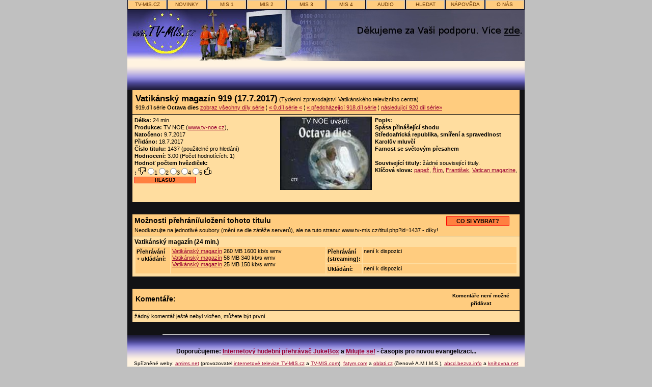

--- FILE ---
content_type: text/html; charset=UTF-8
request_url: https://www.tv-mis.cz/titul.php?id=1437
body_size: 14060
content:

<!DOCTYPE html>
<html lang="cs">
  <head>
    <meta charset="utf-8">
    <meta http-equiv="content-type" content="text/html; charset=utf-8" />  	
    <meta http-equiv="content-language" content="cs">
    
    <meta name="robots" content="index, follow" />
    <meta name="author" content="TV-MIS.cz" />
    
    <script type="application/ld+json">
    {
      "@context": "https://schema.org",
      "@type": "Organization",
      "url": "http://www.tv-mis.cz",
      "logo": "http://www.tv-mis.cz/img/tv-mis.png"
    }
    </script>

    <meta property="og:locale" content="cs" />
    <meta property="og:type" content="website">    
    <meta property="og:title" content="Vatikánský magazín 919 (17.7.2017) - Internetová televize TV-MIS.cz" />
    <title>Vatikánský magazín 919 (17.7.2017) - Internetová televize TV-MIS.cz</title>
    

    <meta name="description" content="Vatikánský magazín 919 (17.7.2017) (Týdenní zpravodajství Vatikánského televizního centra). Internetová televize TV-MIS.cz: Video i audio. Zdarma ke stažení i streaming. Čtyři programy: zábava, vzdělání, publicistika, lokální.">
    <meta name="keywords" content="papež, Řím, František, Vatican magazine, internetová televize, on-demand, film, filmy, video, audio, přehrávání, stažení, stahování, steaming, download, zdarma, free, zadarmo, křesťanství, multimedia, TV">	
    <link rel="stylesheet" href="style.css" type="text/css">
  </head>
  <body>

     <!-- bocni sloupce -->
       <div id="odkaz">
        <div id="levy">
             <!-- levy reklamni blok -->
        </div>
        <div id="pravy">
             <!-- pravy reklamni blok -->
        </div>
       </div>
     <!-- zacatek vnitrni stranky -->
     <div id="page">
     
     <!-- zacatek horniho menu -->
     <div id="menu">
     <ul>
        <li><a href="http://www.tv-mis.cz" title="Hlavní strana TV-MIS.cz">TV-MIS.cz</a></li>
        <li><a href="vypis.php" title="Nejnovější tituly na TV-MIS.cz">novinky</a></li>
        <li><a href="vypis.php?prog=1" title="MIS 1 - zábava">MIS 1</a></li>
        <li><a href="vypis.php?prog=2" title="MIS 2 - vzdělání">MIS 2</a></li>
        <li><a href="vypis.php?prog=3" title="MIS 3 - publicistika">MIS 3</a></li>
        <li><a href="vypis.php?prog=4" title="MIS 4 - lokální">MIS 4</a></li>
        <li><a href="vypis.php?audio=1" title="Audio nahrávky - písničky, hudba i mluvené slovo">AUDIO</a></li>
        <li><a href="hledat.php" title="Hledání titulů na TV-MIS.cz podle různých kritérií">hledat</a></li>
        <li><a href="napoveda.php" title="nápověda - jak přehrávat, ukládat, hledat...">nápověda</a></li>
        <li><a href="napoveda.php#onas" title="Kontakty, informace o projektu TV-MIS.cz, odkazy na jiné projekty...">o nás</a></li>
     </ul>
     </div>
     <!-- konec horniho menu -->
     
     <!-- titulni obrazek -->
     <a href="http://www.tv-mis.cz"><img src="img/titul-levy-logo.jpg" width="140" height="100" title="Křesťanská internetová televize TV-MIS.cz - jdi na hlavní stranu TV-MIS.cz" alt="Křesťanská internetová televize TV-MIS.cz - jdi na hlavní stranu TV-MIS.cz"></a><img src="img/titul-stred.jpg" width="100" height="100"><a href="../info.php#67"><img src="img/titul-pravy-dik-2013.jpg" width="540" height="100"></a>
     
     <!-- vrchni prechod  -->
     <div id="vrsek">
     </div>
     
     <!-- zacatek cerne  -->
     <div class="cerne">

     <!-- zacatek informaci  -->
     <div id="titul" itemscope itemtype="http://schema.org/Movie">

     <table id="nadpis">
     <tr><td>
     
     <meta itemprop="url" content="http://www.tv-mis.cz/titul.php?id=1437">
     <meta itemprop="name" content="Vatikánský magazín 919 (17.7.2017)">
          <span id="tit">Vatikánský magazín 919 (17.7.2017)</span> <span id="podtitul">(Týdenní zpravodajství Vatikánského televizního centra) <br>919.díl série <b>Octava dies</b> <a href="vypis.php?serie=9&amp;vse=1">zobraz všechny díly série</a>
&brvbar; <a href="titul.php?id=344">&laquo; 0.díl série &laquo;</a>
&brvbar; <a href="titul.php?id=1436">&laquo; předcházející 918.díl série</a>
&brvbar; <a href="titul.php?id=1438">následující 920.díl série&raquo;</a>
</span>
     </td></tr>
     </table>

     <table style="width: 760px;">
     <tr>
     <td>
     <b>Délka:</b> 24 min.<br>
     <b>Produkce:</b>  TV NOE (<a href="http://www.tv-noe.cz/">www.tv-noe.cz</a>),<br>
     <b>Natočeno:</b> <span itemprop="datePublished" content="2017-07-09 09:31:14">9.7.2017</span><br>
     <b>Přidáno:</b> 18.7.2017<br>
     <b>Číslo titulu:</b> 1437 (použitelné pro hledání)<br>
     <b>Hodnocení:</b> 
        <span itemprop="aggregateRating" itemscope itemtype="http://schema.org/AggregateRating">
          <span itemprop="ratingValue">3.00</span> 
          (Počet hodnotících: <span itemprop="ratingCount">1</span>)
        </span>
     

     <form action="titul.php">
     <div>
     <b>Hodnoť počtem hvězdiček:<br>:</b>
     <input name="id" value="1437" type="hidden">
     <img src="img/palec_dolu.gif" title="nejhorší" alt="nejhorší" height="16" width="16">
     <input name="hod" value="1" type="radio">1
     <input name="hod" value="2" type="radio">2
     <input name="hod" value="3" type="radio">3
     <input name="hod" value="4" type="radio">4 
     <input name="hod" value="5" type="radio">5
     <img src="img/palec_nahoru.gif" title="nejlepší" alt="nejlepší" height="16" width="16">
     &nbsp;&nbsp;
     <input value="Hlasuj" type="submit" alt="Hlasuj" class="button">
     </div>
     </form>
       <iframe src="http://www.facebook.com/plugins/like.php?href=https://www.tv-mis.cz:443/titul.php?id=1437"
        scrolling="no" frameborder="0"
        style="border:none; width:280px; height:30px"></iframe>
     </td>

     <td style="width: 180px;">
     <img itemprop="image" src="obr-v/000344.jpg" title="náhled titulu - Vatikánský magazín 919 (17.7.2017)" alt="náhled titulu - Vatikánský magazín 919 (17.7.2017)" height="144" width="180">
     </td>

     <td>
     <b>Popis:</b> <p><strong>Spása přinášející shodu</strong></p><p><strong>Středoafrická republika, smíření a spravedlnost</strong></p><p><strong>Karolův mluvčí</strong></p><p><strong>Farnost se světovým přesahem</strong> </p><br>
     <b>Související tituly:</b> žádné související tituly.<br>
     <b>Klíčová slova:</b> <a href="vypis.php?klic=19&amp;vse=1">papež</a>, <a href="vypis.php?klic=112&amp;vse=1">Řím</a>, <a href="vypis.php?klic=478&amp;vse=1">František</a>, <a href="vypis.php?klic=489&amp;vse=1">Vatican magazine</a>,      </td>
     </tr>
     </table>

     </div>
     <!-- konec informaci  -->
     
     <br>
     
     <!-- zacatek ukladani  -->
     <div id="save">

     <table id="save_tit">
     <tr>
     <td id="nadp">Možnosti přehrání/uložení tohoto titulu</td>
     <td id="napoveda">
     <ul>
        <li><a href="napoveda.php#preh-6" title="Nápověda jak si vybrat to nejvhodnější pro přehrání nebo uložení">CO SI VYBRAT?</a></li>
     </ul>
     </td>
     </tr>
     <tr><td id="hint" colspan="2">
     Neodkazujte na jednotlivé soubory (mění se dle zátěže serverů), ale na tuto stranu: www.tv-mis.cz/titul.php?id=1437 - díky! 
     </td></tr>
     </table>

     <!-- moznosti -->
      <!-- jedna moznost --><div class="file"><div>Vatikánský magazín (24 min.)</div><table> <tr> <td class="typ" rowspan="2">Přehrávání<br>+ ukládání:</td> <td class="soubory" rowspan="2"><a href="https://gama.tv-mis.com/tv/04/cz/u01/v1500/vma-2017-07-17-cislo-919-1600kb.wmv">Vatikánský magazín</a> 260&nbsp;MB 1600&nbsp;kb/s wmv<br><a href="https://gama.tv-mis.com/tv/04/cz/u01/v340/vma-2017-07-17-cislo-919-340kb.wmv">Vatikánský magazín</a> 58&nbsp;MB 340&nbsp;kb/s wmv<br><a href="https://gama.tv-mis.com/tv/04/cz/u01/v150/vma-2017-07-17-cislo-919-150kb.wmv">Vatikánský magazín</a> 25&nbsp;MB 150&nbsp;kb/s wmv<br> </td> <td class="typ">Přehrávání (streaming):</td> <td class="soubory">není k dispozici<br> </td> </tr> <tr> <td class="typ">Ukládání:</td> <td class="soubory">není k dispozici<br> </td> </tr> </table></div>     <!-- konec moznosti -->     
     
     </div>
     <!-- konec ukladani  -->
     
     <br>

     <!-- zacatek komentaru -->     
     <div id="koment">
     
     <table id="nad">
     <tr>
     <td>Komentáře:</td>
     <td id="pridatkom">
       <!--<a href="komentare3.php?id=1437">PŘIDAT KOMENTÁŘ</a>-->
       Komentáře není možné přidávat</a>
     </td>
     </tr>
     </table>

     <!-- jednotlive komentare --> 
     <div class="kom">
žádný komentář ještě nebyl vložen, můžete být první...
</div>
     
     </div>
     <!-- konec komentaru -->     


     <br>
     </div>
     
    <script type="application/ld+json">
    {
      "@context": "http://schema.org",
      "@type": "BreadcrumbList",
      "itemListElement": [{
        "@type": "ListItem",
        "position": 1,
        "item": {
          "@id": "http://www.tv-mis.cz/titul.php?id=1437",
          "name": "Vatikánský magazín 919 (17.7.2017)",
          "image": "http://www.tv-mis.cz/obr-v/000344.jpg"
        }
      }]
    }
    </script>     
     <!-- konec konec cerne  -->      
     
      <!-- zacatek paticky -->
      <div class="cerne">
      <center><hr style="width: 82%;"></center>
      </div>
      <div id="paticka">
      <br>
      <div id="text">
      <big><strong>Doporučujeme: <a href="http://jukebox.tv-mis.cz/">Internetový hudební přehrávač JukeBox</a> a <a href="http://www.milujte.se/">Milujte se!</a> - časopis pro novou evangelizaci...</strong></big>
        <br><br>Spřízněné weby: 
        <a href="http://www.amims.net">amims.net</a> (provozovatel <a href="http://www.tv-mis.cz">internetové televize TV-MIS.cz</a> a <a href="http://www.tv-mis.com">TV-MIS.com</a>), 
        <a href="http://www.fatym.com">fatym.com</a> a
        <a href="http://www.oblati.cz">oblati.cz</a> (členové A.M.I.M.S.), 
        <a href="http://www.abcd.bezva.info">abcd.bezva.info</a> a
        <a href="http://www.knihovna.net">knihovna.net</a> (texty knih),  
        <a href="http://www.jenikov.net">jenikov.net</a> (zajímavé myšlenky, akce...),
        <a href="http://www.spolcs.cz">spolcs.cz</a> (Společenství čistých srdcí),
        <a href="http://ps.oblati.cz" title="Římksokatolická farnost Plasy, Římksokatolická farnost Manětín + obláti" alt="Římksokatolická farnost Plasy, Římskokatolická farnost Manětín + obláti">ps.oblati.cz</a>,
        <a href="http://www.prezentace-pro-dejepis.freeeee.net">prezentace pro dějepis</a>. Spolupracujeme také s portály <a href="http://evangelizace.cz/">Evangelizace.cz</a> a <a href="http://www.poutnizajezdy.cz/">Poutní zájezdy</a> (doporučujeme).
        <br><br>
        Děkujeme za vaše modlitby, za vaši finanční podporu (č. účtu 200 161 714, kód banky 0300, var. symol 111) a za nabídky vašich filmů a audia.
        <br>
        <br> 
        <a href="http://www.vkhcr.org/"><img title="Vysokoškolské katolické hnutí" alt="Vysokoškolské katolické hnutí" src="img/ikonka-vkh.gif" width="88" height="31"></a>
        <!--&nbsp;&nbsp;        
        <a href="http://www.vira.cz/"><img title="Víra, křesťanství, náboženství" alt="Abeceda víry" src="img/ikonka-vira.gif" width="88" height="33"></a>-->
        &nbsp;&nbsp;       
        <a href="http://www.animatori.cz/"><img title="Stránky pro animátory seniorů" alt="Stránky pro animátory seniorů" src="img/animatori-88x33.gif" width="88" height="33"></a>
        &nbsp;&nbsp;        
        <a href="http://www.katolik.cz/"><img title="Katolik.cz " alt="Víra, Církev, Seznamka, Gynekoligická poradna" src="img/ikonka-katolik.gif" width="91" height="31"></a>
        &nbsp;&nbsp;
        <script src="https://c1.navrcholu.cz/code?site=101657;t=lb14" type="text/javascript"></script><noscript><div><a href="https://navrcholu.cz/"><img src="https://c1.navrcholu.cz/hit?site=101657;t=lb14;ref=;jss=0" width="14" height="14" alt="NAVRCHOLU.cz" style="border:none" /></a></div></noscript>
        &nbsp;&nbsp;        
         <a href="http://jukebox.tv-mis.cz/"><img title="JukeBox TV-MIS.cz - Co dneska budeš poslouchat Ty?" alt="JukeBox TV-MIS.cz" src="jukebox.gif" width="120" height="60"></a>  
        &nbsp;&nbsp;        
        <a href="http://www.in.cz/"><img title="IN! Dívčí svět... (časopis)" alt="IN!" src="img/ikonka-in.gif" width="91" height="31"></a>
        &nbsp;&nbsp;                
        <a href="http://www.tv-mis.cz/"><img title="Ikonka TV-MIS.cz pro vaše použití!" alt="Ikonka TV-MIS.cz pro vaše použití!" src="img/tvmis-ico.gif" width="88" height="33"></a>
        <br>
        <br>
        "Televize Maria Immaculata Mater Spei" (TV-MIS.cz) je provozována
        sdružením <a href="http://www.amims.net">A.M.I.M.S.</a> (Apostolatus Mariae Immaculatae Matris Spei). Obsah tohoto webu je
        volně šiřitelný, není-li někde stanoveno jinak. Pokud se domníváte, že je zde použito vaše
        autorské dílo a s jeho šířením nesouhlasíte, dejte nám, prosím, vědět. Zjednáme nápravu.
              </div>  
      </div>
      <!-- konec paticky -->
			<!-- /google-analytics -->
    	<script>
    	  (function(i,s,o,g,r,a,m){i['GoogleAnalyticsObject']=r;i[r]=i[r]||function(){
    	  (i[r].q=i[r].q||[]).push(arguments)},i[r].l=1*new Date();a=s.createElement(o),
    	  m=s.getElementsByTagName(o)[0];a.async=1;a.src=g;m.parentNode.insertBefore(a,m)
    	  })(window,document,'script','//www.google-analytics.com/analytics.js','ga');	
    	  ga('create', 'UA-1713330-1', 'auto');
    	  ga('send', 'pageview');	
    	</script>       			
      <!-- /google-analytics -->
      <!-- konec paticky -->
     </div>
     <!-- konec vnitrni stranky -->
  </body>
</html>



--- FILE ---
content_type: text/css
request_url: https://www.tv-mis.cz/style.css
body_size: 8116
content:
* {
	margin: 0;
	padding: 0;
}
/* body */
body {
	font-family: Tahoma, Verdana, Arial, lucida, sans-serif;
	background: #c0c0c0;
	color: #000;
	text-align: center;
	line-height: 1.5;
	border: 0;
}
img {
	border: 0;
	float: none;
}
table {
	border: 0;
	table-layout: fixed;
}
a:link, a:visited {
	color: #990033;
}
li a:link, li a:visited {
	text-decoration: none;
	color: #000000;
}
a:active, a:hover {
	text-decoration: underline;
	color: #3300ff;
}
li a:active, li a:hover {
	color: #3300ff;
}
.button{
	background: #ff8040;
	color: #000000;
	border: #ff0000 solid 1px;
	font-weight: bold;
	cursor: hand;
	width: 120px;	
	text-transform: uppercase;
	font-size: 90%;
}
.button:hover,.button:active{
	background: #becedc;
	border: 1px solid #8ba7c1;
}
#vrsek {
	height: 50px;
	background-image: url('img/prech_nahoru.png');
	background-repeat: repeat-x;
}
#paticka {
	background-image: url('img/prech_dolu.png');
	background-repeat: repeat-x;
	overflow: hidden;
}
#paticka #text {
	text-align: center;
	color: #000;
	font-size: 60%;
	line-height: 1.2;
	overflow: hidden;
	margin: 2px;
}
.cerne {
	background: #121215;
	width: 780px;
	text-align: center;
}
#page {
	color: #000;
	margin: auto;
	position: relative;
	background: #fff3e0;
	width: 780px;
	height: 100%;
	text-align: center;
}
#odkaz {
	text-align: left;
	top: 10px;
}
#odkaz #levy {
	left: 10px;
	position: absolute;
	width: 120px;
	}
#odkaz #pravy {
	right: 10px;
	position: absolute;
	width: 120px;
}
.bilepismo
{
	margin: auto;
	padding: 2px;
	width: 760px;
	line-height: 1.2;
	font-size: 70%;
	color: #fff3e0;
	text-align: left;
}

/* soubor: index */
#roz {
	margin: auto;
	width: 780px;
	height: 300px;
	background-image: url('img/roz.png');
	background-repeat: repeat-x;
}
#nabidka {
	margin: auto;
	width: 780px;
	height: 300px;
	position: relative;
}
#strednibunka {
  width: 480px;
}
#stred {
  color: #fff3e0;
	width: 480px;
}
#stred td {
	vertical-align: middle;
	height: 30px;
	width: 45px;
	text-align: center;
	font-weight: bold;
}
#stred .dvoj {
	width: 90px; 
	vertical-align: top;		
}
#stred .dvojv {
	width: 90px; 
	height: 40px; 
}
#stred .dvojvv {
	width: 90px; 
	height: 50px; 
	vertical-align: top;	
}
#stred .dvojvvv {
	width: 90px; 
	height: 15px; 
	vertical-align: top;	
}
#stred .m {
	height: 15px; 
}
#stred .tri {
	height: 120px;
	width: 300px; 
  vertical-align: top;		
}
#stred .str {
	width: 180px; 
}
#stred .strv {
	height: 15px; 
	width: 180px; 
}
#stred .text {
	font-size: 80%; 
}
#roz li {
	list-style: none;
	width: 90px;
	height: 30px;
	text-align: center;
	vertical-align: middle;
	font-size: 100%;
}
#roz li a {
	display: block;
	text-decoration: none;
	background: #ffcc7f;
	border: 1px solid #c7c7c7;
}
#roz li a:hover {
	background: #becedc;
	border: 1px solid #8ba7c1;
}
.napov {
  font-weight: bold;
	vertical-align: bottom;
}
.napov li a {
	width: 120px;
}
.napov li a {
	background: #ff8040;
	border: 1px solid #ff0000;
}
.napov li a:hover {
	background: #becedc;
	border: 1px solid #8ba7c1;
}
.aktuality {
	width: 780px;
	margin: 0;
	padding: 0;
	color: #ffdd9f;
	text-align: left;
	font-size: 60%;
}
.aktuality .obr {
	width: 80px;
  vertical-align: top;
}
.aktuality .datum {
	width: 70px;
  vertical-align: top;
}
.aktuality .txt {
	width: 500px;
  vertical-align: top;
	text-align: left;
}
.aktuality .mezera {
	width: 10px;
}
.prehled {
	width: 780px;
	margin: 0;
	padding: 0;
}
.prehled .preh {
	background: #ffdd9f;
	vertical-align: top;
}
.prehled .mezera {
	width: 10px;
}
.prehled .preh table {
	width: 240px;
}
.prehled .preh .kateg {
	height: 20px;
	font-weight: bold;
	background: #ffcc7f;
}
.prehled .preh .titul {
	text-align: left;
	min-height: 120px;
	padding: 2px;
	line-height: 1.2;
	border-top: solid 1px #000;
	font-size: 75%;
}
.prehled .preh .titul img {
	padding: 2px;
	float: left;
}
.prehled .preh .titul .nazev {
	font-weight: bold;
}
.prehled .preh .titul .atrib {
	font-size: 80%;
}
/* soubor: vypis */
.razeni {
	text-align: center;
	width: 760px;
	margin: auto;
  height: 40px;
}
.razeni td {
	vertical-align: middle;
}
.vypis {
	margin: auto;
	font-size: 70%;
	vertical-align: top;
}
.prvek { /* jedna tabulka */
	margin: auto;
	background: #ffdd9f;
	text-align: left;
}
.obrazek {
	text-align: center;
	padding: 2px;
	width: 100px;
}
.titulek { /* titulni radek tabulky */
	margin: 1px;
	padding: 1px;
	background: #ffcc7f;
	line-height: 1.0;
}
/* soubor: titul */
#titul {
	text-align: center;
	width: 760px;
	background: #ffdd9f;
	margin: auto;
}
#titul td {
	text-align: left;
	padding: 2px;
	font-size: 70%;
	vertical-align: top;
	width: 280px;
	line-height: 1.3;
}
#nadpis { /* titulni radek */
	background: #ffcc7f;
	padding: 2px;
	width: 760px;
  height: 30px;
  border-bottom: 1px solid #000;
}
#nadpis td {
	width: 740px;
  height: 25px;
}
#nadpis #tit {
	font-weight: bold;
	font-size: 150%;
}
#nadpis #podtitul {
	font-weight: normal;
}
#save {
  width: 760px;
  line-height: 1.3;
  text-align: left;
	background: #ffdd9f;
	margin: auto;
	font-size: 85%;
}
#save_tit {
  width: 760px;
	background: #ffcc7f;
	padding: 2px;
	font-weight: bold;
	margin: auto;
}
#save_tit #napoveda  {
  width: 140px;
	vertical-align: bottom;
}
#save_tit #napoveda  li {
	list-style: none;
	width: 10%;
	float: left;
	text-align: center;
	font-size: 80%;
}
#save_tit #napoveda  li a {
	display: block;
	padding: 1px 1px;
	text-decoration: none;
	overflow: hidden;
	width: 120px;
	background: #ff8040;
	border: 1px solid #ff0000;
	color: #000;
}
#save_tit #napoveda  a:link, #save_tit #napoveda  a:visited {
	color: #000;
}
#save_tit #napoveda  a:hover {
	background: #becedc;
	color: #000;
	border: 1px solid #8ba7c1;
}
#save_tit #hint {
	font-weight: normal;  
	font-size: 80%;
}
.file {
  border-top: 1px solid #000;
  text-align: left;
  font-weight: bold;
 	padding: 4px;
  font-size: 90%;
}
.file .typ {
  /* background: #f0c090; /* !!!! */
  background: #ffcc7f;
  padding: 2px;
  vertical-align: top;
  font-size: 90%;
  width: 65px;
  height: 100%
}
.file .soubory {
  /* background: #f0d090; /* !!!! */
  background: #ffcc7f;
  padding: 2px;
	line-height: 1.2;
  vertical-align: top;
  width: 300px;
  font-size: 90%;
  font-weight: normal;
}
#koment {
  line-height: 1.3;
  text-align: left;
	width: 760px;
	background: #ffdd9f;
	margin: auto;
	font-size: 85%;
}
#koment #nad {
  width: 760px;
	background: #ffcc7f;
	padding: 4px;
	font-weight: bold;
}
#koment #pridatkom {
  text-align: center;
  width: 140px;
	vertical-align: bottom;
  background: #ffcc7f;
	line-height: 1.5;
	font-weight: bold;
	font-size: 75%;
}
#koment #pridatkom li {
	list-style: none;
	width: 10%;
	text-align: center;
}
#koment #pridatkom a {
  font-size: 110%;
	display: block;
	padding: 1px 1px;
	text-decoration: none;
	overflow: hidden;
	width: 120px;
	background: #ff8040;
	border: 1px solid #ff0000;
	color: #000;
}
#koment #pridatkom a:link, #koment #pridatkom a:visited {
	color: #000;
}
#koment #pridatkom a:hover {
	background: #becedc;
	color: #000;
	border: 1px solid #8ba7c1;
}
#koment .kom {
  font-size: 80%;
 	padding: 4px;
  border-top: 1px solid #000;
  text-align: left;
}
/* hledat.php neni.php */
#hledat {
  line-height: 1.5;
  text-align: left;
	width: 760px;
	background: #ffdd9f;
	margin: auto;
	font-size: 90%;
}
#hledat #nad {
  width: 760px;
	background: #ffcc7f;
 	padding: 4px;
	font-weight: bold;
}
#hledat .druh {
 	padding: 4px;
  border-top: 1px solid #000;
  font-size: 90%;
  text-align: left;
}
/* horni menu - vsechny soubory */
#menu {
	position: static;
	top: 0;
	left: 0;
	text-align: center;
	float: none;
	width: 100%;
	height: 20px;
	background: #121225;
	text-transform: uppercase;
}
#menu li {
	list-style: none;
	width: 10%;
	float: left;
	text-align: center;
	font-size: 60%;
}
#menu a {
	display: block;
	padding: 1px 1px;
	text-decoration: none;
	background: #ffcc7f;
	overflow: hidden;
	border: 1px solid #c7c7c7;
	margin-right: 1px;
	margin-left: 1px;
	width: 100%;
}
#menu li a {
	width: auto;
}
#menu li a:link, #menu li a:visited {
	color: #663300;
}
#menu li a:hover {
	background: #becedc;
	color: #000;
	border: 1px solid #8ba7c1;
}

